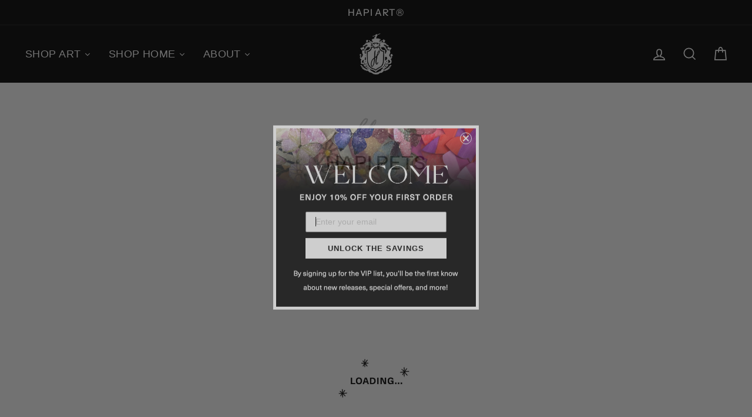

--- FILE ---
content_type: text/html; charset=utf-8
request_url: https://aura-apps.com/shoppable/engine/index.php?dispatch=fashion_pack_look_book.look_book_data&shop=hapi-art-by-kristi-kohut.myshopify.com&hash=ce772955385a5d66ede7499cf7701fd3
body_size: 1594
content:
{"html":"<!-- Do NOT edit this page. Lookbookify shows the content here. -->\n\n<div class=\"lookbook-action\" hidden=\"\">popup<\/div>\n<div class=\"lookbook-hover-action\" hidden=\"\">show<\/div>\n<div class=\"lookbook-columns-number\" hidden=\"\">2<\/div>\n<div class=\"lookbook-columns-mobile-number\" hidden=\"\">1<\/div>\n<div class=\"lookbook-margin-number\" hidden=\"\">15<\/div>\n<div class=\"lookbook-open-fullscreen\" hidden=\"\">0<\/div>\n<div class=\"lookbook-show-look-title\" hidden=\"\">0<\/div>\n<div class=\"lookbook-display-shapes\" hidden=\"\">0<\/div>\n<div class=\"lookbook-layout\" hidden=\"\">grid<\/div>\n<link rel=\"stylesheet\" href=\"https:\/\/aura-apps.com\/shoppable\/engine\/design\/themes\/responsive\/css\/addons\/shoppable_gallery\/shoppable.css\">\n\n<div class=\"lookbook-grid\">\n        <div class=\"lookbook-grid-item image-map-pro-container\" data-id=\"34252\" data-handle=\"entryway-dawn-kasten\"><\/div>    <div class=\"lookbook-grid-item image-map-pro-container\" data-id=\"34253\" data-handle=\"living-whataboutbentley\"><\/div>    <div class=\"lookbook-grid-item image-map-pro-container\" data-id=\"34241\" data-handle=\"living-dog-_lucy-the-newfie\"><\/div>    <div class=\"lookbook-grid-item image-map-pro-container\" data-id=\"34251\" data-handle=\"fabric-batch\"><\/div>    <div class=\"lookbook-grid-item image-map-pro-container\" data-id=\"34249\" data-handle=\"business-pawrudd-revelworkshop\"><\/div>    <div class=\"lookbook-grid-item image-map-pro-container\" data-id=\"34243\" data-handle=\"dog-ahoffkosik\"><\/div>    <div class=\"lookbook-grid-item image-map-pro-container\" data-id=\"28990\" data-handle=\"bar-holiday-finleyheimert\"><\/div>    <div class=\"lookbook-grid-item image-map-pro-container\" data-id=\"34244\" data-handle=\"dog-living-mogithedude\"><\/div>    <div class=\"lookbook-grid-item image-map-pro-container\" data-id=\"34247\" data-handle=\"kristi-living\"><\/div>    <div class=\"lookbook-grid-item image-map-pro-container\" data-id=\"17011\" data-handle=\"living-ariel-dana-2905\"><\/div>    <div class=\"lookbook-grid-item image-map-pro-container\" data-id=\"34245\" data-handle=\"dog-living-teddyroosevelt_maltipoo\"><\/div>    <div class=\"lookbook-grid-item image-map-pro-container\" data-id=\"34250\" data-handle=\"business-pawrudd-revelworkshop-13407\"><\/div>    <div class=\"lookbook-grid-item image-map-pro-container\" data-id=\"34513\" data-handle=\"living-above-sofa-bradmeetworld\"><\/div>    <div class=\"lookbook-grid-item image-map-pro-container\" data-id=\"34254\" data-handle=\"dog-ralphiebyhimself\"><\/div>    <div class=\"lookbook-grid-item image-map-pro-container\" data-id=\"34246\" data-handle=\"dining-pair\"><\/div>    <div class=\"lookbook-grid-item image-map-pro-container\" data-id=\"18328\" data-handle=\"kristis-home-living-room\"><\/div>    <div class=\"lookbook-grid-item image-map-pro-container\" data-id=\"10608\" data-handle=\"living-lisa-weser-pet\"><\/div>    <div class=\"lookbook-grid-item image-map-pro-container\" data-id=\"4877\" data-handle=\"collectors-vignette-megan-thomas\"><\/div>    <div class=\"lookbook-grid-item image-map-pro-container\" data-id=\"10428\" data-handle=\"living-fabric-chair-dog\"><\/div>    <div class=\"lookbook-grid-item image-map-pro-container\" data-id=\"19644\" data-handle=\"vignette-jennie-cornell\"><\/div>    <div class=\"lookbook-grid-item image-map-pro-container\" data-id=\"34242\" data-handle=\"dog-dining-room\"><\/div>    <div class=\"lookbook-grid-item image-map-pro-container\" data-id=\"34509\" data-handle=\"living-above-sofa-yycpuppers\"><\/div>    <div class=\"lookbook-grid-item image-map-pro-container\" data-id=\"17005\" data-handle=\"bedroom-ariel-dana\"><\/div>    <div class=\"lookbook-grid-item image-map-pro-container\" data-id=\"28991\" data-handle=\"living-holiday-finleyheimert\"><\/div>    <div class=\"lookbook-grid-item image-map-pro-container\" data-id=\"34248\" data-handle=\"dog-living\"><\/div>    <div class=\"lookbook-grid-item image-map-pro-container\" data-id=\"34517\" data-handle=\"living-nikkistinsonart\"><\/div>    <div class=\"lookbook-grid-item image-map-pro-container\" data-id=\"34514\" data-handle=\"living-above-sofa-stylemybump\"><\/div>    <div class=\"lookbook-grid-item image-map-pro-container\" data-id=\"34503\" data-handle=\"entryway-nikkistinsonart\"><\/div>    <div class=\"lookbook-grid-item image-map-pro-container\" data-id=\"34516\" data-handle=\"dog-katmceachern\"><\/div>\n<\/div>\n\n","all_images":["https:\/\/cdn.shopify.com\/s\/files\/1\/0412\/0690\/7043\/files\/hapi-art-dawn-kasten-home-tour.15_d48038ce-218c-43db-ae94-626513e311ed.jpg?v=1679073767","https:\/\/cdn.shopify.com\/s\/files\/1\/0412\/0690\/7043\/files\/hapi-art-pillow-heavenly-palette_whataboutbentley_1aac0b3d-5bba-4d8a-bdcf-11a2b09ce0c4.jpg?v=1679073776","https:\/\/cdn.shopify.com\/s\/files\/1\/0412\/0690\/7043\/files\/hapi-art-fine-art-print-true-colors--_lucy.the.newfie_42ddde42-4438-4651-8c00-df9ca804ca15.jpg?v=1679073709","https:\/\/cdn.shopify.com\/s\/files\/1\/0412\/0690\/7043\/files\/hapi-art-fabric-rainbow-agate-batch.02_5b68c64a-8b02-45ee-83d3-e26cc24ca0c0.jpg?v=1679073759","https:\/\/cdn.shopify.com\/s\/files\/1\/0412\/0690\/7043\/files\/hapi-art-beauty-inside-pawrudd_3d7cf8c0-7441-4479-8072-01d18d00e008.jpg?v=1679073230","https:\/\/cdn.shopify.com\/s\/files\/1\/0412\/0690\/7043\/files\/hapi-art-fine-art-print-cotton-candy-agate-ahoffkosik_9303c0a8-14f9-44c6-b38e-dcfa28d7e508.jpg?v=1679073725","https:\/\/cdn.shopify.com\/s\/files\/1\/0412\/0690\/7043\/files\/75362623_1420263434791234_460534449610619196_n.jpg?v=1679073155","https:\/\/cdn.shopify.com\/s\/files\/1\/0412\/0690\/7043\/files\/96854241_882669412251808_6800201789511960023_n.jpg?v=1679073734","https:\/\/cdn.shopify.com\/s\/files\/1\/0412\/0690\/7043\/files\/1_ea3e7adc-6684-41d7-95ab-ab7bb89d46ac.jpg?v=1679073675","https:\/\/cdn.shopify.com\/s\/files\/1\/0412\/0690\/7043\/files\/hapi-art-ariel-dana.18_550f4cf7-9317-4e72-a941-57752d6e1660.jpg?v=1679072203","https:\/\/cdn.shopify.com\/s\/files\/1\/0412\/0690\/7043\/files\/hapi-art-pillow-funky-agate-teddyroosevelt_maltipoo_8b262146-1952-47a1-aec4-fb1320d821c6.jpg?v=1679073742","https:\/\/cdn.shopify.com\/s\/files\/1\/0412\/0690\/7043\/files\/hapi-art-beauty-inside.01.jpg?v=1679073751","https:\/\/cdn.shopify.com\/s\/files\/1\/0412\/0690\/7043\/files\/hapi-art-do-it-anyway-_bradmeetworld.jpg?v=1679073809","https:\/\/cdn.shopify.com\/s\/files\/1\/0412\/0690\/7043\/files\/hapi-art-candy-coated-ralphiebyhimself.jpg?v=1679073784","https:\/\/cdn.shopify.com\/s\/files\/1\/0412\/0690\/7043\/files\/123226349_212258836997153_6034540161786156227_n.jpg?v=1679073667","https:\/\/cdn.shopify.com\/s\/files\/1\/0412\/0690\/7043\/files\/kristi-home.07_6fc88003-3777-4d02-9e97-5f2204ce6a78.jpg?v=1679072312","https:\/\/cdn.shopify.com\/s\/files\/1\/0412\/0690\/7043\/files\/hapi-art-pillow-whimsy-floral-lisa-weser.02.jpg?v=1679071985","https:\/\/cdn.shopify.com\/s\/files\/1\/0412\/0690\/7043\/files\/475-hapi-art-collector-vignette-megan-thomas.jpg?v=1679069666","https:\/\/cdn.shopify.com\/s\/files\/1\/0412\/0690\/7043\/files\/347-hapi-art-fabric-sailor-stripes.06.jpg?v=1679071893","https:\/\/cdn.shopify.com\/s\/files\/1\/0412\/0690\/7043\/files\/hapi-art-ottoman-pouf-chromatic-harmony-23-jennie-cornell.01_1800x1800_5b9e9b44-5102-4af9-8e12-a080115b0ed7.jpg?v=1679072548","https:\/\/cdn.shopify.com\/s\/files\/1\/0412\/0690\/7043\/files\/find-your-truth-2-babyruthgoldendoodle.jpg?v=1679073717","https:\/\/cdn.shopify.com\/s\/files\/1\/0412\/0690\/7043\/files\/hapi-art-do-it-anyway-_yycpuppers.jpg?v=1679073801","https:\/\/cdn.shopify.com\/s\/files\/1\/0412\/0690\/7043\/files\/hapi-art-ariel-dana.06_28b3b045-1661-4e90-bef0-a36da06d9a4a.jpg?v=1679072162","https:\/\/cdn.shopify.com\/s\/files\/1\/0412\/0690\/7043\/files\/15043456_353261475048594_2551688380345745408_n_6c1c9860-c33d-49df-bbae-7b64b5a0c98c.jpg?v=1679073163","https:\/\/cdn.shopify.com\/s\/files\/1\/0412\/0690\/7043\/files\/1233468812704451919872_n_e41c37e6-5493-4a97-8dc9-342f55e15343.jpg?v=1679073700","https:\/\/cdn.shopify.com\/s\/files\/1\/0412\/0690\/7043\/files\/hapi-art-fabric-rainbow-agate-nikkistinsonart_2309f31d-8d70-4007-9ef4-fd5f7de01dc6.jpg?v=1679073835","https:\/\/cdn.shopify.com\/s\/files\/1\/0412\/0690\/7043\/files\/hapi-art-do-it-anyway-_stylemybump_3c079331-9b6e-4e28-8ed8-90277cd87d86.jpg?v=1679073818","https:\/\/cdn.shopify.com\/s\/files\/1\/0412\/0690\/7043\/files\/hapi-art-fine-art-print-butterfly-bloom-nikkistinsonart_2b758c07-3d31-4df9-9ac9-6d4d2055a59c.jpg?v=1679073793","https:\/\/cdn.shopify.com\/s\/files\/1\/0412\/0690\/7043\/files\/hapi-art-pillow-sugared-stripe-katmceachern.01.jpg?v=1679073826"],"shop_money_format":"${{amount}}"}

--- FILE ---
content_type: text/css
request_url: https://hapiart.com/cdn/shop/t/44/assets/filter-menu.css?v=145651902698282232911715650071
body_size: 5061
content:
.pt-filter-menu-container{transition:opacity .2s ease-in}.pt-filter-menu-container:not(.pt-drawer-container){position:relative;z-index:1}@font-face{font-family:pt-font;src:url(//hapiart.com/cdn/shop/t/44/assets/pt-font.eot?v=35406046816350484391715650017);src:url(//hapiart.com/cdn/shop/t/44/assets/pt-font.eot?v=35406046816350484391715650017#iefix) format("embedded-opentype"),url(//hapiart.com/cdn/shop/t/44/assets/pt-font.ttf?v=64367270460432704271715650017) format("truetype"),url(//hapiart.com/cdn/shop/t/44/assets/pt-font.woff?v=132796830189226443511715650017) format("woff"),url(//hapiart.com/cdn/shop/t/44/assets/pt-font.svg?v=26104912306370647421715650017#icomoon) format("svg");font-weight:400;font-style:normal}.filter-group h4{font-size:13px;font-weight:600}.filter-group.pt-accordion-group h4:after{line-height:17px}.pt-filter-drawer .pt-filter-drawer-header{font-size:13px;font-weight:600}.filter-group li a,.filter-group li a:visited,.filter-group .collection-count{font-size:12px;font-weight:300}.filter-group li div{line-height:18px}.filter-menu-none-selected li a,.has_collection_counts a{margin-right:30px}.filter-menu .pt-display-dropdown .menu-trigger{font-size:12px;font-weight:300;padding:0 24px 0 15px;line-height:22px;height:24px}.filter-menu{margin-bottom:20px;display:block;position:relative;z-index:1}.filter-group{position:relative;text-align:left}.filter-group .scroll-content{width:100%;overflow-x:visible}.filter-group .selected a{font-weight:700}.filter-group .filter-clear{position:absolute;top:10px;right:10px;border-radius:10px;padding:0 5px;text-decoration:none;font-size:12px;line-height:18px;overflow:hidden}.filter-group .collection-container{position:relative}.filter-group .collection-count{position:absolute;right:0}.filter-group h4{text-align:left;margin-bottom:10px;padding-bottom:5px;padding-right:45px;margin-top:0;padding-top:0;border-top:none}.filter-group+.filter-group h4{margin-top:10px;padding-top:10px}.pt-display-mode-horizontal .filter-group+.filter-group h4{padding-top:0}.filter-group+.filter-group .filter-clear{top:10px}.filter-group .filter-clear,.pt-display-mode-horizontal .filter-group .filter-clear{top:0}.filter-group ul{display:block;margin:0;padding:0;font-size:0}.filter-group ul li{display:block;font-size:12px;word-break:normal}.filter-group li a{display:inline-block;margin-left:6px;text-decoration:none;font-size:13px}.filter-group li.inactive{opacity:.6}.filter-group li.view-more-link{list-style:none}.filter-group li.view-more-link a{text-indent:0;padding:0}.sort-selector{margin:0 10px}i.check-icon,.pt-display-dropdown .filter-clear,.pt-display-dropdown .menu-trigger:after,.filter-group h4:after{font-family:pt-font!important;speak:none;font-style:normal;font-weight:400;font-variant:normal;text-transform:none;line-height:1;text-indent:0;-webkit-font-smoothing:antialiased;-moz-osx-font-smoothing:grayscale}i.check-icon:before,.pt-display-dropdown .filter-clear:before{background-repeat:no-repeat;display:inline-block;margin-top:0}.hide-checkboxes .filter-group li a{margin-left:5px}.fm-search-box{display:none}.pt-display-search .fm-search-box{display:inherit;margin-bottom:10px;width:100%;padding:5px}.filter-menu .filter-group label{display:none}.filter-group-not-shown{display:none!important}.hide-clear-buttons .filter-group .filter-clear:not(.filter-clear-all){display:none!important}.hide-coll-counts .filter-group .collection-count{display:none!important}.hide-coll-counts .filter-group li a{margin-right:0}.hide-single-group .filter-group.has_single_item{display:none!important}.hide-single-group.always-show-selected .filter-group.has_group_selected.has_single_item{display:inherit!important}.pt-filter-mode-single .has_selected .active{display:none}.pt-filter-mode-single .has_selected .selected,.pt-filter-mode-and .has_selected .active,.pt-filter-mode-switcher .has_selected .active{display:inherit}.pt-display-smallbox.pt-filter-mode-single .has_selected .selected,.pt-display-smallbox.pt-filter-mode-and .has_selected .active,.pt-display-smallbox.pt-filter-mode-switcher .has_selected .active{display:inline-block}.scroll-filter-groups .filter-group .scroll-content,.pt-display-scroll .scroll-content{max-height:400px;overflow-y:auto;overflow-x:hidden}.show-inactive-filters .filter-group .has_selected .inactive{display:inherit;opacity:.6;cursor:not-allowed}.show-inactive-filters .filter-group .has_selected .inactive a{cursor:not-allowed}.show-inactive-filters .filter-group .has_selected .selected{opacity:1}.show-inactive-filters .filter-group .has_selected .selected a{cursor:pointer}.hide-checkboxes .filter-group:not(.pt-display-swatch) i.check-icon{display:none!important}.hide-checkboxes .filter-group:not(.pt-display-swatch):not(.pt-display-smallbox) li a{margin-left:5px;padding-left:0;text-indent:0}.pt-display-nocheckbox i.check-icon{display:none!important}.pt-display-nocheckbox li a{margin-left:6px}.pt-display-mode-horizontal .filter-menu{display:flex;width:100%;text-align:center;flex-wrap:wrap}.pt-display-mode-horizontal .filter-menu .refine-header,.pt-display-mode-horizontal .filter-menu .filter-group.pt-display-nested{display:none!important}.pt-display-mode-horizontal .filter-menu .filter-group,.pt-display-mode-horizontal .filter-menu .filter-group.pt-display-dropdown{margin-right:15px;min-width:180px;max-width:180px;vertical-align:text-top;position:relative;flex-direction:column}.pt-display-mode-horizontal .filter-menu .filter-group.filter-group-pt-apply-group{margin-right:0}.pt-display-mode-horizontal .filter-menu .filter-group h4{margin-top:0}.pt-display-mode-horizontal .filter-menu .pt-mobile-header{margin-bottom:20px}.pt-display-smallbox ul{margin-left:0;padding-left:0}.pt-display-smallbox ul li{display:inline-block;margin-left:0!important;margin-bottom:10px;margin-right:5px}.smallbox-shadows .pt-display-smallbox ul li{box-shadow:0 1px #6e6e6e80}.pt-display-smallbox ul li i.check-icon{display:none}.pt-display-smallbox ul li .collection-name{min-width:30px;text-align:center;padding:0}.pt-display-smallbox ul li .collection-name a{text-align:center;display:block;min-width:46px;padding:4px 10px;margin:0;text-indent:0}.pt-display-smallbox .collection-count{display:none}.pt-display-smallbox-full-width ul li{width:100%}@media only screen and (min-width: 1061px){.pt-display-twocolumn .collection-container{width:calc(50% - 5px);float:left}.pt-display-twocolumn .collection-count{display:none}.pt-display-twocolumn ul{overflow-x:visible}.pt-display-twocolumn li a{margin-right:0;margin-bottom:5px}}.pt-display-swatch ul{padding-left:0;margin:0;display:inline-block}.pt-display-swatch ul li{margin-left:0!important;padding-right:4px}.pt-display-swatch ul li .collection-name{margin-bottom:8px;margin-right:3px}.pt-display-swatch .collection-count{display:none}.pt-display-swatch i.check-icon.pt-image-swatch{display:inherit}.swatch-type-swatch .pt-display-swatch ul li{display:inline-block}.swatch-type-swatch .pt-display-swatch li:not(.view-more-link) a,.swatch-type-swatch .pt-display-swatch li:not(.view-more-link) a:hover{color:transparent!important;line-height:0;margin-left:3px;font-size:0}.filter-menu .pt-mobile-header{display:none}.show-mobile-menu-btn .filter-menu a.pt-mobile-header{position:relative;top:0;text-align:center}.show-mobile-menu-btn .filter-menu a.pt-mobile-header span{letter-spacing:1.5px;padding-bottom:8px;padding-left:10px}@-webkit-keyframes fadeIn{0%{opacity:0}to{opacity:1}}@keyframes fadeIn{0%{opacity:0}to{opacity:1}}#pt-nav-toggle>*{pointer-events:none}.show-mobile-menu-btn .filter-menu a.pt-nav-toggle{width:fit-content;margin:auto;text-decoration:none;white-space:nowrap}.show-mobile-menu-btn .filter-menu a.pt-nav-toggle>*{pointer-events:none}.show-mobile-menu-btn .filter-menu a.pt-nav-toggle .pt-mobile-burger{height:35px;width:35px;display:inline-block;position:relative}.show-mobile-menu-btn .filter-menu a.pt-nav-toggle span,.show-mobile-menu-btn .filter-menu a.pt-nav-toggle span:before,.show-mobile-menu-btn .filter-menu a.pt-nav-toggle span:after{cursor:pointer;border-radius:3px;height:4px;width:35px;position:absolute;display:block;content:"";padding:0;top:21px}.show-mobile-menu-btn .filter-menu a.pt-nav-toggle span{transition-duration:75ms;transition-timing-function:cubic-bezier(.55,.055,.675,.19)}.show-mobile-menu-btn .filter-menu a.pt-nav-toggle span:before{top:-10px;transition:top 75ms .12s ease,opacity 75ms ease}.show-mobile-menu-btn .filter-menu a.pt-nav-toggle span:after{top:unset;bottom:-10px;transition:bottom 75ms .12s ease,transform 75ms cubic-bezier(.55,.055,.675,.19)}.show-mobile-menu-btn .filter-menu a.pt-nav-toggle.active span{transform:rotate(45deg);transition-delay:.12s;transition-timing-function:cubic-bezier(.215,.61,.355,1)}.show-mobile-menu-btn .filter-menu a.pt-nav-toggle.active span:before,.show-mobile-menu-btn .filter-menu a.pt-nav-toggle.active span:after{top:0!important;bottom:0!important}.show-mobile-menu-btn .filter-menu a.pt-nav-toggle.active span:before{top:0!important;opacity:0!important;transition:top 75ms ease,opacity 75ms .12s ease}.show-mobile-menu-btn .filter-menu a.pt-nav-toggle.active span:after{bottom:0!important;transform:rotate(-90deg);transition:bottom 75ms ease,transform 75ms .12s cubic-bezier(.215,.61,.355,1)}.show-mobile-menu-btn .filter-menu a.pt-nav-toggle p{display:inline-block;margin:0 0 0 10px;color:#222;text-decoration:none;font-size:30px!important;line-height:40px;position:relative}.show-mobile-menu-btn.mobile-btn-small .filter-menu a.pt-nav-toggle .pt-mobile-burger{height:27px;width:27px}.show-mobile-menu-btn.mobile-btn-small .filter-menu a.pt-nav-toggle span,.show-mobile-menu-btn.mobile-btn-small .filter-menu a.pt-nav-toggle span:before,.show-mobile-menu-btn.mobile-btn-small .filter-menu a.pt-nav-toggle span:after{height:4px;width:27px;top:16px}.show-mobile-menu-btn.mobile-btn-small .filter-menu a.pt-nav-toggle span:before{top:-8px}.show-mobile-menu-btn.mobile-btn-small .filter-menu a.pt-nav-toggle span:after{top:unset;bottom:-8px}.show-mobile-menu-btn.mobile-btn-small .filter-menu a.pt-nav-toggle p{font-size:24px!important;margin:0 0 0 5px;line-height:38px}.show-mobile-menu-btn.mobile-btn-xsmall .filter-menu a.pt-nav-toggle .pt-mobile-burger{height:20px;width:20px}.show-mobile-menu-btn.mobile-btn-xsmall .filter-menu a.pt-nav-toggle span,.show-mobile-menu-btn.mobile-btn-xsmall .filter-menu a.pt-nav-toggle span:before,.show-mobile-menu-btn.mobile-btn-xsmall .filter-menu a.pt-nav-toggle span:after{height:3px;width:20px;top:12px}.show-mobile-menu-btn.mobile-btn-xsmall .filter-menu a.pt-nav-toggle span:before{top:-6px}.show-mobile-menu-btn.mobile-btn-xsmall .filter-menu a.pt-nav-toggle span:after{top:unset;bottom:-6px}.show-mobile-menu-btn.mobile-btn-xsmall .filter-menu a.pt-nav-toggle p{font-size:18px!important;margin:0 0 0 5px;line-height:38px}.filter-menu .pt-display-dropdown{position:relative;margin:0}.filter-menu .pt-display-dropdown h4{min-width:150px;width:100%}.filter-menu .pt-display-dropdown .menu-trigger{border:solid 1px #CCC;background-color:#fff;cursor:pointer;padding:0 26px 0 15px;z-index:5;line-height:24px;height:26px;position:relative;overflow:hidden}.filter-menu .pt-display-dropdown .menu-trigger:after{content:"\e836";position:absolute;right:7px;top:7px;font-family:pt-font!important}.filter-menu .pt-display-dropdown .collection-count{display:none}.filter-menu .pt-display-dropdown .filter-clear{background-color:transparent;display:inline-block;vertical-align:text-top;text-indent:-9999px;text-decoration:none;margin-top:0;margin-left:5px;padding:0;border-radius:0;width:20px;height:20px}.filter-menu .pt-display-dropdown .filter-clear:before{text-indent:9999px;content:"\e847"}.filter-menu .pt-display-dropdown .scroll-content{display:none;left:0;position:absolute;background:#f9f9f9;min-width:198px;width:198px;width:calc(100% - 20px);margin:0;padding:5px 10px;border:solid 1px #ccc;list-style:none;top:75px;z-index:7;text-align:left}.filter-menu .pt-display-dropdown li{margin:0;padding:4px 0;list-style:none}.filter-menu .pt-display-dropdown li a{margin-right:0;width:100%}.filter-menu .pt-display-dropdown li:hover{background:#d6d6d6}.filter-menu .pt-display-dropdown li:hover a{color:#000}.filter-menu .pt-display-dropdown.pt-display-smallbox li{margin:3px 5px}@media only screen and (max-width: 400px){.filter-menu .pt-display-dropdown{width:100%;max-width:100%}}.hide-dropdown-headers .filter-group.pt-display-dropdown:not(.dropdown-alt) h4{display:none}.hide-dropdown-headers .filter-group.pt-display-dropdown:not(.dropdown-alt){margin-top:25px}.hide-dropdown-headers .filter-group .filter-clear,.hide-dropdown-headers .filter-group+.filter-group .filter-clear{top:-18px;right:4px}.filter-menu .filter-group.pt-display-dropdown.dropdown-alt h4{position:absolute;top:7px;left:14px;z-index:6;pointer-events:none;line-height:1;opacity:.6;border:none;font-size:14px!important;font-weight:300;margin:0;padding:0}.pt-display-mode-horizontal .filter-menu .filter-group.pt-display-dropdown.dropdown-alt h4{top:16px}.filter-menu .filter-group.pt-display-dropdown.dropdown-alt .filter-clear{display:none}.filter-menu .filter-group.pt-display-dropdown.dropdown-alt .scroll-content{width:100%}.filter-menu .filter-group.pt-display-dropdown.dropdown-alt .menu-trigger{padding-right:20px;overflow:hidden;text-overflow:ellipsis;white-space:nowrap;line-height:28px;padding-top:18px;padding-left:13px;border:1px solid #c7c7c7;background-color:#fff;border-radius:0;height:48px;font-weight:500;margin-top:10px;margin-bottom:10px;width:100%}.filter-menu .filter-group.pt-display-dropdown.dropdown-alt .menu-trigger:last-of-type{margin-bottom:0}.filter-menu .filter-group.pt-display-dropdown.dropdown-alt .menu-trigger:after{right:11px;top:20px;font-size:11px}.filter-group.pt-accordion-group:not(.pt-display-nested) .scroll-content,.pt-expand .filter-group.pt-accordion-group:not(.pt-display-nested) .scroll-content,.filter-menu .filter-group.pt-accordion-group:not(.pt-display-nested) .filter-clear{display:none}.filter-menu .filter-group.pt-accordion-group.has_group_selected .scroll-content,.filter-menu.pt-expand .filter-group.pt-accordion-group.pt-group-expanded .scroll-content,.filter-menu .refine-header .filter-clear,.filter-menu .filter-group.pt-accordion-group.pt-group-expanded .scroll-content,.filter-menu .filter-group.pt-accordion-group.has_group_selected .filter-clear{display:inherit}.filter-menu .pt-accordion-group.has_group_selected .filter-clear{display:inline}.filter-group.pt-accordion-group h4{cursor:pointer}.refine-header h4,.pt-display-dropdown h4{cursor:inherit}.filter-group.pt-accordion-group h4:after{content:"\e836";font-weight:100;margin-right:13px;font-size:11px;right:0;top:8px;position:absolute}.filter-group.pt-accordion-group+.filter-group.pt-accordion-group h4:after{top:10px}.pt-display-mode-horizontal .filter-group.pt-accordion-group+.filter-group.pt-accordion-group h4:after{top:0}.pt-display-dropdown h4:after{display:none}.filter-group.pt-accordion-group.pt-group-expanded h4:after{content:"\e839"}.accordion-style-plus-minus .filter-group.pt-accordion-group h4:after{content:"+";font-size:21px}.pt-display-mode-horizontal.accordion-style-plus-minus .filter-group.pt-accordion-group h4:after{top:-2px}.accordion-style-plus-minus .filter-group.pt-accordion-group.pt-group-expanded h4:after{content:"\2212"}.pt-accordion-group.has_group_selected h4:after,.refine-header h4:after{content:none}.pt-display-nested h4{display:none!important}.pt-display-mode-horizontal .pt-display-nested.pt-display-dropdown h4{display:inherit!important;visibility:hidden}.pt-display-nested ul{margin-left:20px}.pt-display-nested a.filter-clear{display:none!important}.filter-group-pt-apply-group{display:none}.pt-apply-button .filter-group-pt-apply-group{display:inherit}.filter-menu .filter-group-pt-apply-group .pt-apply{cursor:pointer;color:#fff;font-size:18px;text-decoration:none;margin-top:20px;margin-left:0;width:100%;font-weight:700;padding:7px 15px}.filter-menu .filter-group-pt-apply-group .pt-apply:hover{text-decoration:none}.filter-menu.pt-ajax-loading,.pt-group-disabled{pointer-events:none}.pt-drawer-container .pt-filter-drawer .filter-group-pt-apply-group{position:fixed;bottom:0;left:0;right:0}.pt-drawer-container .pt-filter-drawer .filter-group-pt-apply-group .pt-apply{margin:0}.pt-drawer-container .pt-apply-button .pt-filter-drawer .filter-menu{padding-bottom:60px}.pt-filter-drawer-btn,.pt-filter-drawer-header{display:none}.pt-drawer-active-mobile .pt-filter-drawer-btn{display:block}.pt-drawer-container .pt-filter-drawer-active-mobile{padding-bottom:0!important}.pt-drawer-container .pt-filter-drawer .pt-filter-drawer-header{display:block;margin:0;padding:10px;letter-spacing:1px;text-align:center}.pt-filter-drawer-btn{margin:10px 10px 10px 0;transition:all 70ms ease-in}body.pt-no-scroll{overflow:hidden!important}.pt-drawer-container .pt-filter-drawer .filter-menu{overflow:auto;max-height:calc(100% - 100px);min-height:calc(100% - 100px)}.pt-drawer-container .pt-filter-drawer{width:300px;z-index:1000;display:block;position:fixed;top:0;bottom:0;left:0;transform:translate(-310px);transition:transform .4s cubic-bezier(.19,1,.22,1);overflow-y:hidden;overflow-x:hidden;height:100vh}.pt-drawer-container .pt-filter-drawer-open{transition:transform .4s cubic-bezier(.19,1,.22,1);transform:translate(0)}.pt-overlay{display:none;z-index:999;opacity:0;position:fixed;top:0;left:0;right:0;bottom:0;background-color:#000000bf;transition:opacity .4s linear}.pt-no-scroll .pt-overlay{display:block;opacity:1;transition:opacity .4s linear}.pt-drawer-container .pt-filter-drawer .pt-filter-drawer-close-btn{display:block;font-family:pt-font!important;cursor:pointer;z-index:11;position:absolute;right:0;top:0;padding:7px 10px}.pt-drawer-container .pt-filter-drawer .pt-filter-drawer-close-btn:after{content:"\e845"}.pt-ajax-loading{opacity:.7;transition:opacity .5s linear}[dir=rtl] .filter-menu a.pt-nav-toggle p{margin:0 50px 0 0}[dir=rtl] .filter-group{text-align:right}[dir=rtl] .filter-group li a{margin-right:35px}[dir=rtl] .filter-group h4{text-align:right;padding-right:0}[dir=rtl] .filter-group .filter-clear{left:10px;right:unset}[dir=rtl] .filter-group .collection-count{left:0;right:unset}[dir=rtl] .filter-menu .pt-display-smallbox ul .collection-container{margin-right:0}[dir=rtl] .filter-group h4:after{right:unset;left:10px}.side-filter-container{display:flex;justify-content:center;flex-direction:row}.side-filter-menu{width:20%;width:calc(0% + 220px);padding-right:20px}.main-filter-content{width:80%;width:calc(100% - 230px)}@media only screen and (max-width: 1060px){.side-filter-menu{width:25%;width:calc(0% + 190px)}.main-filter-content{width:75%;width:calc(100% - 200px)}}@media only screen and (max-width: 767px){.side-filter-container{flex-direction:column}.side-filter-menu{padding-right:unset;width:100%}.main-filter-content{width:100%}.show-mobile-menu-btn .filter-menu{display:block}.show-mobile-menu-btn .filter-menu .filter-group{display:block;max-width:100%}.show-mobile-menu-btn .filter-menu .pt-display-dropdown h4{padding-top:15px}.show-mobile-menu-btn .filter-menu a.pt-mobile-header{display:block;position:relative;float:none!important}.show-mobile-menu-btn .filter-menu .filter-group,.show-mobile-menu-btn .filter-menu .filter-group-sort-orders{display:none}.show-mobile-menu-btn .pt-expand.filter-menu .filter-group:not(.filter-group-pt-apply-group):not(.filter-group-nested-group),.show-mobile-menu-btn .pt-expand.filter-menu .filter-group-sort-orders,.show-mobile-menu-btn.pt-apply-button .pt-expand .filter-group-pt-apply-group{display:inherit;-webkit-animation:fadeIn .3s;animation:fadeIn .3s}.show-mobile-menu-btn:not(.mobile-hide-selected) .filter-menu .filter-group.has_group_selected{display:inherit}.show-mobile-menu-btn:not(.mobile-hide-selected) .filter-menu .has_group_selected h4,.show-mobile-menu-btn:not(.mobile-hide-selected) .filter-menu .has_group_selected .menu-trigger,.show-mobile-menu-btn:not(.mobile-hide-selected) .filter-menu .has_group_selected .scroll-content{display:inherit}.show-mobile-menu-btn:not(.mobile-hide-selected) .filter-menu .has_group_selected .menu-trigger{display:block}.show-mobile-menu-btn .pt-expand .filter-group .menu-trigger{display:block}.show-mobile-menu-btn .pt-expand .has_group_selected h4,.show-mobile-menu-btn .pt-expand .has_group_selected .menu-trigger,.show-mobile-menu-btn .pt-expand .has_group_selected .scroll-content{animation:none}.show-mobile-menu-btn .filter-menu .refine-header{display:none}.show-mobile-menu-btn .filter-menu .has_group_selected .filter-clear{display:inline}.show-mobile-menu-btn .filter-menu{margin-bottom:20px}.show-mobile-menu-btn.mobile-hide-selected .filter-menu .has_group_selected .filter-clear{display:none}.show-mobile-menu-btn.mobile-hide-selected .pt-expand .has_group_selected .filter-clear{display:inline}}.show-mobile-menu-btn .filter-menu a.pt-nav-toggle span,.show-mobile-menu-btn .filter-menu a.pt-nav-toggle span:before,.show-mobile-menu-btn .filter-menu a.pt-nav-toggle span:after{background:#000}.show-mobile-menu-btn .filter-menu a.pt-nav-toggle p{color:#000}.filter-menu{background-color:#0000;border-radius:3px;padding:0;border:1px solid rgba(0,0,0,0)}.filter-group .filter-clear{background-color:#f4f4f4;color:#000}.filter-group .filter-clear:hover{background-color:#000;color:#fff}.filter-group h4{color:#000;border-bottom:1px solid #e4e4e4}.filter-group+.filter-group h4{border-top:1px solid rgba(0,0,0,0)}.filter-group li a{text-indent:-15px;padding-left:15px}.filter-group li a,.filter-group li a:visited,.filter-group .collection-count{color:#4e4e4e}.filter-group .collection-count{color:#a4a4a4}.filter-group li.selected a,.filter-group li:hover a{color:#000}i.check-icon,.pt-display-dropdown .filter-clear,.pt-display-dropdown .menu-trigger:after,.filter-group h4:after{color:#f1f1f1}.selected i.check-icon{color:#000}i.check-icon:before,.pt-display-dropdown .filter-clear:before{content:"\e804";vertical-align:middle;height:11px;line-height:11px;width:11px;font-size:9px}a:hover i.check-icon:before{content:"\e805"}.selected i.check-icon:before{content:"\e806"}.selected a:hover i.check-icon:before{content:"\e807"}.pt-display-swatch ul li .collection-name{min-height:11px;width:37px;min-height:37px}.pt-display-swatch i.check-icon:before{content:"\e812";height:37px;line-height:37px;width:37px;font-size:35px}.pt-display-swatch a:hover i.check-icon:before{content:"\e813"}.pt-display-swatch .selected i.check-icon:before{content:"\e814"}.pt-display-swatch .selected a:hover i.check-icon:before{content:"\e815"}.pt-display-swatch ul .filter-active-color-royal-blue .collection-name .check-icon,.pt-display-swatch ul .filter-active-colour-royal-blue .collection-name .check-icon,.pt-display-swatch ul .filter-active-royal-blue .collection-name .check-icon,.pt-display-swatch ul .filter-active-color_royal-blue .collection-name .check-icon,.pt-display-swatch ul .filter-active-colour_royal-blue .collection-name .check-icon{color:#4169e1}.pt-display-swatch ul .filter-active-color-ivory .collection-name .check-icon,.pt-display-swatch ul .filter-active-colour-ivory .collection-name .check-icon,.pt-display-swatch ul .filter-active-ivory .collection-name .check-icon,.pt-display-swatch ul .filter-active-color_ivory .collection-name .check-icon,.pt-display-swatch ul .filter-active-colour_ivory .collection-name .check-icon{color:ivory}.pt-display-swatch ul .filter-active-color-lavender .collection-name .check-icon,.pt-display-swatch ul .filter-active-colour-lavender .collection-name .check-icon,.pt-display-swatch ul .filter-active-lavender .collection-name .check-icon,.pt-display-swatch ul .filter-active-color_lavender .collection-name .check-icon,.pt-display-swatch ul .filter-active-colour_lavender .collection-name .check-icon{color:#e6e6fa}.pt-display-swatch ul .filter-active-color-lilac .collection-name .check-icon,.pt-display-swatch ul .filter-active-colour-lilac .collection-name .check-icon,.pt-display-swatch ul .filter-active-lilac .collection-name .check-icon,.pt-display-swatch ul .filter-active-color_lilac .collection-name .check-icon,.pt-display-swatch ul .filter-active-colour_lilac .collection-name .check-icon{color:#c8a2c8}.pt-display-swatch ul .filter-active-color-plum .collection-name .check-icon,.pt-display-swatch ul .filter-active-colour-plum .collection-name .check-icon,.pt-display-swatch ul .filter-active-plum .collection-name .check-icon,.pt-display-swatch ul .filter-active-color_plum .collection-name .check-icon,.pt-display-swatch ul .filter-active-colour_plum .collection-name .check-icon{color:plum}.pt-display-swatch ul .filter-active-color-fuchsia .collection-name .check-icon,.pt-display-swatch ul .filter-active-colour-fuchsia .collection-name .check-icon,.pt-display-swatch ul .filter-active-fuchsia .collection-name .check-icon,.pt-display-swatch ul .filter-active-color_fuchsia .collection-name .check-icon,.pt-display-swatch ul .filter-active-colour_fuchsia .collection-name .check-icon,.pt-display-swatch ul .filter-active-color-magenta .collection-name .check-icon,.pt-display-swatch ul .filter-active-colour-magenta .collection-name .check-icon,.pt-display-swatch ul .filter-active-magenta .collection-name .check-icon,.pt-display-swatch ul .filter-active-color_magenta .collection-name .check-icon,.pt-display-swatch ul .filter-active-colour_magenta .collection-name .check-icon{color:#f0f}.pt-display-swatch ul .filter-active-color-indigo .collection-name .check-icon,.pt-display-swatch ul .filter-active-colour-indigo .collection-name .check-icon,.pt-display-swatch ul .filter-active-indigo .collection-name .check-icon,.pt-display-swatch ul .filter-active-color_indigo .collection-name .check-icon,.pt-display-swatch ul .filter-active-colour_indigo .collection-name .check-icon{color:indigo}.pt-display-swatch ul .filter-active-color-peach .collection-name .check-icon,.pt-display-swatch ul .filter-active-colour-peach .collection-name .check-icon,.pt-display-swatch ul .filter-active-peach .collection-name .check-icon,.pt-display-swatch ul .filter-active-color_peach .collection-name .check-icon,.pt-display-swatch ul .filter-active-colour_peach .collection-name .check-icon{color:#ffdab9}.pt-display-swatch ul .filter-active-color-grape .collection-name .check-icon,.pt-display-swatch ul .filter-active-colour-grape .collection-name .check-icon,.pt-display-swatch ul .filter-active-grape .collection-name .check-icon,.pt-display-swatch ul .filter-active-color_grape .collection-name .check-icon,.pt-display-swatch ul .filter-active-colour_grape .collection-name .check-icon{color:#8b008b}.pt-display-swatch ul .filter-active-color-teal .collection-name .check-icon,.pt-display-swatch ul .filter-active-colour-teal .collection-name .check-icon,.pt-display-swatch ul .filter-active-teal .collection-name .check-icon,.pt-display-swatch ul .filter-active-color_teal .collection-name .check-icon,.pt-display-swatch ul .filter-active-colour_teal .collection-name .check-icon{color:teal}.pt-display-swatch ul .filter-active-color-cyan .collection-name .check-icon,.pt-display-swatch ul .filter-active-colour-cyan .collection-name .check-icon,.pt-display-swatch ul .filter-active-cyan .collection-name .check-icon,.pt-display-swatch ul .filter-active-color_cyan .collection-name .check-icon,.pt-display-swatch ul .filter-active-colour_cyan .collection-name .check-icon{color:#0ff}.pt-display-swatch ul .filter-active-color-champagne .collection-name .check-icon,.pt-display-swatch ul .filter-active-colour-champagne .collection-name .check-icon,.pt-display-swatch ul .filter-active-champagne .collection-name .check-icon,.pt-display-swatch ul .filter-active-color_champagne .collection-name .check-icon,.pt-display-swatch ul .filter-active-colour_champagne .collection-name .check-icon{color:#fad6a5}.pt-display-swatch ul .filter-active-color-beige .collection-name .check-icon,.pt-display-swatch ul .filter-active-colour-beige .collection-name .check-icon,.pt-display-swatch ul .filter-active-beige .collection-name .check-icon,.pt-display-swatch ul .filter-active-color_beige .collection-name .check-icon,.pt-display-swatch ul .filter-active-colour_beige .collection-name .check-icon{color:#e4caab}.pt-display-swatch ul .filter-active-color-black .collection-name .check-icon,.pt-display-swatch ul .filter-active-colour-black .collection-name .check-icon,.pt-display-swatch ul .filter-active-black .collection-name .check-icon,.pt-display-swatch ul .filter-active-color_black .collection-name .check-icon,.pt-display-swatch ul .filter-active-colour_black .collection-name .check-icon{color:#222}.pt-display-swatch ul .filter-active-color-blue .collection-name .check-icon,.pt-display-swatch ul .filter-active-colour-blue .collection-name .check-icon,.pt-display-swatch ul .filter-active-blue .collection-name .check-icon,.pt-display-swatch ul .filter-active-color_blue .collection-name .check-icon,.pt-display-swatch ul .filter-active-colour_blue .collection-name .check-icon{color:#56f}.pt-display-swatch ul .filter-active-color-brown .collection-name .check-icon,.pt-display-swatch ul .filter-active-colour-brown .collection-name .check-icon,.pt-display-swatch ul .filter-active-brown .collection-name .check-icon,.pt-display-swatch ul .filter-active-color_brown .collection-name .check-icon,.pt-display-swatch ul .filter-active-colour_brown .collection-name .check-icon{color:#7a4a38}.pt-display-swatch ul .filter-active-color-camel .collection-name .check-icon,.pt-display-swatch ul .filter-active-colour-camel .collection-name .check-icon,.pt-display-swatch ul .filter-active-camel .collection-name .check-icon,.pt-display-swatch ul .filter-active-color_camel .collection-name .check-icon,.pt-display-swatch ul .filter-active-colour_camel .collection-name .check-icon{color:#c9802b}.pt-display-swatch ul .filter-active-color-clear .collection-name .check-icon,.pt-display-swatch ul .filter-active-colour-clear .collection-name .check-icon,.pt-display-swatch ul .filter-active-clear .collection-name .check-icon,.pt-display-swatch ul .filter-active-color_clear .collection-name .check-icon,.pt-display-swatch ul .filter-active-colour_clear .collection-name .check-icon{color:#e6f5f5}.pt-display-swatch ul .filter-active-color-gold .collection-name .check-icon,.pt-display-swatch ul .filter-active-colour-gold .collection-name .check-icon,.pt-display-swatch ul .filter-active-gold .collection-name .check-icon,.pt-display-swatch ul .filter-active-color_gold .collection-name .check-icon,.pt-display-swatch ul .filter-active-colour_gold .collection-name .check-icon{color:gold}.pt-display-swatch ul .filter-active-color-green .collection-name .check-icon,.pt-display-swatch ul .filter-active-colour-green .collection-name .check-icon,.pt-display-swatch ul .filter-active-green .collection-name .check-icon,.pt-display-swatch ul .filter-active-color_green .collection-name .check-icon,.pt-display-swatch ul .filter-active-colour_green .collection-name .check-icon{color:#5d9}.pt-display-swatch ul .filter-active-color-gray .collection-name .check-icon,.pt-display-swatch ul .filter-active-colour-gray .collection-name .check-icon,.pt-display-swatch ul .filter-active-gray .collection-name .check-icon,.pt-display-swatch ul .filter-active-color_gray .collection-name .check-icon,.pt-display-swatch ul .filter-active-colour_gray .collection-name .check-icon,.pt-display-swatch ul .filter-active-color-grey .collection-name .check-icon,.pt-display-swatch ul .filter-active-colour-grey .collection-name .check-icon,.pt-display-swatch ul .filter-active-grey .collection-name .check-icon,.pt-display-swatch ul .filter-active-color_grey .collection-name .check-icon,.pt-display-swatch ul .filter-active-colour_grey .collection-name .check-icon{color:#999}.pt-display-swatch ul .filter-active-color-leopard .collection-name .check-icon,.pt-display-swatch ul .filter-active-colour-leopard .collection-name .check-icon,.pt-display-swatch ul .filter-active-leopard .collection-name .check-icon,.pt-display-swatch ul .filter-active-color_leopard .collection-name .check-icon,.pt-display-swatch ul .filter-active-colour_leopard .collection-name .check-icon{color:#eb9e48}.pt-display-swatch ul .filter-active-color-mint .collection-name .check-icon,.pt-display-swatch ul .filter-active-colour-mint .collection-name .check-icon,.pt-display-swatch ul .filter-active-mint .collection-name .check-icon,.pt-display-swatch ul .filter-active-color_mint .collection-name .check-icon,.pt-display-swatch ul .filter-active-colour_mint .collection-name .check-icon{color:#7bdea7}.pt-display-swatch ul .filter-active-color-multi .collection-name .check-icon,.pt-display-swatch ul .filter-active-colour-multi .collection-name .check-icon,.pt-display-swatch ul .filter-active-multi .collection-name .check-icon,.pt-display-swatch ul .filter-active-color_multi .collection-name .check-icon,.pt-display-swatch ul .filter-active-colour_multi .collection-name .check-icon,.pt-display-swatch ul .filter-active-color-multi-color .collection-name .check-icon,.pt-display-swatch ul .filter-active-colour-multi-color .collection-name .check-icon,.pt-display-swatch ul .filter-active-multi-color .collection-name .check-icon,.pt-display-swatch ul .filter-active-color_multi-color .collection-name .check-icon,.pt-display-swatch ul .filter-active-colour_multi-color .collection-name .check-icon{color:#eb9e48}.pt-display-swatch ul .filter-active-color-mustard .collection-name .check-icon,.pt-display-swatch ul .filter-active-colour-mustard .collection-name .check-icon,.pt-display-swatch ul .filter-active-mustard .collection-name .check-icon,.pt-display-swatch ul .filter-active-color_mustard .collection-name .check-icon,.pt-display-swatch ul .filter-active-colour_mustard .collection-name .check-icon{color:mustard}.pt-display-swatch ul .filter-active-color-navy-blue .collection-name .check-icon,.pt-display-swatch ul .filter-active-colour-navy-blue .collection-name .check-icon,.pt-display-swatch ul .filter-active-navy-blue .collection-name .check-icon,.pt-display-swatch ul .filter-active-color_navy-blue .collection-name .check-icon,.pt-display-swatch ul .filter-active-colour_navy-blue .collection-name .check-icon,.pt-display-swatch ul .filter-active-color-navy .collection-name .check-icon,.pt-display-swatch ul .filter-active-colour-navy .collection-name .check-icon,.pt-display-swatch ul .filter-active-navy .collection-name .check-icon,.pt-display-swatch ul .filter-active-color_navy .collection-name .check-icon,.pt-display-swatch ul .filter-active-colour_navy .collection-name .check-icon{color:#000073}.pt-display-swatch ul .filter-active-color-nude .collection-name .check-icon,.pt-display-swatch ul .filter-active-colour-nude .collection-name .check-icon,.pt-display-swatch ul .filter-active-nude .collection-name .check-icon,.pt-display-swatch ul .filter-active-color_nude .collection-name .check-icon,.pt-display-swatch ul .filter-active-colour_nude .collection-name .check-icon{color:#f3e0c9}.pt-display-swatch ul .filter-active-color-cream .collection-name .check-icon,.pt-display-swatch ul .filter-active-colour-cream .collection-name .check-icon,.pt-display-swatch ul .filter-active-cream .collection-name .check-icon,.pt-display-swatch ul .filter-active-color_cream .collection-name .check-icon,.pt-display-swatch ul .filter-active-colour_cream .collection-name .check-icon{color:#ffe9cf}.pt-display-swatch ul .filter-active-color-orange .collection-name .check-icon,.pt-display-swatch ul .filter-active-colour-orange .collection-name .check-icon,.pt-display-swatch ul .filter-active-orange .collection-name .check-icon,.pt-display-swatch ul .filter-active-color_orange .collection-name .check-icon,.pt-display-swatch ul .filter-active-colour_orange .collection-name .check-icon{color:orange}.pt-display-swatch ul .filter-active-color-pink .collection-name .check-icon,.pt-display-swatch ul .filter-active-colour-pink .collection-name .check-icon,.pt-display-swatch ul .filter-active-pink .collection-name .check-icon,.pt-display-swatch ul .filter-active-color_pink .collection-name .check-icon,.pt-display-swatch ul .filter-active-colour_pink .collection-name .check-icon{color:#f436a1}.pt-display-swatch ul .filter-active-color-purple .collection-name .check-icon,.pt-display-swatch ul .filter-active-colour-purple .collection-name .check-icon,.pt-display-swatch ul .filter-active-purple .collection-name .check-icon,.pt-display-swatch ul .filter-active-color_purple .collection-name .check-icon,.pt-display-swatch ul .filter-active-colour_purple .collection-name .check-icon{color:purple}.pt-display-swatch ul .filter-active-color-red .collection-name .check-icon,.pt-display-swatch ul .filter-active-colour-red .collection-name .check-icon,.pt-display-swatch ul .filter-active-red .collection-name .check-icon,.pt-display-swatch ul .filter-active-color_red .collection-name .check-icon,.pt-display-swatch ul .filter-active-colour_red .collection-name .check-icon{color:red}.pt-display-swatch ul .filter-active-color-rose .collection-name .check-icon,.pt-display-swatch ul .filter-active-colour-rose .collection-name .check-icon,.pt-display-swatch ul .filter-active-rose .collection-name .check-icon,.pt-display-swatch ul .filter-active-color_rose .collection-name .check-icon,.pt-display-swatch ul .filter-active-colour_rose .collection-name .check-icon{color:#edd0d6}.pt-display-swatch ul .filter-active-color-rust .collection-name .check-icon,.pt-display-swatch ul .filter-active-colour-rust .collection-name .check-icon,.pt-display-swatch ul .filter-active-rust .collection-name .check-icon,.pt-display-swatch ul .filter-active-color_rust .collection-name .check-icon,.pt-display-swatch ul .filter-active-colour_rust .collection-name .check-icon{color:#c34c1e}.pt-display-swatch ul .filter-active-color-salmon .collection-name .check-icon,.pt-display-swatch ul .filter-active-colour-salmon .collection-name .check-icon,.pt-display-swatch ul .filter-active-salmon .collection-name .check-icon,.pt-display-swatch ul .filter-active-color_salmon .collection-name .check-icon,.pt-display-swatch ul .filter-active-colour_salmon .collection-name .check-icon{color:salmon}.pt-display-swatch ul .filter-active-color-silver .collection-name .check-icon,.pt-display-swatch ul .filter-active-colour-silver .collection-name .check-icon,.pt-display-swatch ul .filter-active-silver .collection-name .check-icon,.pt-display-swatch ul .filter-active-color_silver .collection-name .check-icon,.pt-display-swatch ul .filter-active-colour_silver .collection-name .check-icon{color:silver}.pt-display-swatch ul .filter-active-color-tan .collection-name .check-icon,.pt-display-swatch ul .filter-active-colour-tan .collection-name .check-icon,.pt-display-swatch ul .filter-active-tan .collection-name .check-icon,.pt-display-swatch ul .filter-active-color_tan .collection-name .check-icon,.pt-display-swatch ul .filter-active-colour_tan .collection-name .check-icon{color:tan}.pt-display-swatch ul .filter-active-color-taupe .collection-name .check-icon,.pt-display-swatch ul .filter-active-colour-taupe .collection-name .check-icon,.pt-display-swatch ul .filter-active-taupe .collection-name .check-icon,.pt-display-swatch ul .filter-active-color_taupe .collection-name .check-icon,.pt-display-swatch ul .filter-active-colour_taupe .collection-name .check-icon{color:#b1a79b}.pt-display-swatch ul .filter-active-color-white .collection-name .check-icon,.pt-display-swatch ul .filter-active-colour-white .collection-name .check-icon,.pt-display-swatch ul .filter-active-white .collection-name .check-icon,.pt-display-swatch ul .filter-active-color_white .collection-name .check-icon,.pt-display-swatch ul .filter-active-colour_white .collection-name .check-icon{color:#fff}.pt-display-swatch ul .filter-active-color-wine .collection-name .check-icon,.pt-display-swatch ul .filter-active-colour-wine .collection-name .check-icon,.pt-display-swatch ul .filter-active-wine .collection-name .check-icon,.pt-display-swatch ul .filter-active-color_wine .collection-name .check-icon,.pt-display-swatch ul .filter-active-colour_wine .collection-name .check-icon{color:#a61a3b}.pt-display-swatch ul .filter-active-color-yellow .collection-name .check-icon,.pt-display-swatch ul .filter-active-colour-yellow .collection-name .check-icon,.pt-display-swatch ul .filter-active-yellow .collection-name .check-icon,.pt-display-swatch ul .filter-active-color_yellow .collection-name .check-icon,.pt-display-swatch ul .filter-active-colour_yellow .collection-name .check-icon{color:#ff0}.pt-display-swatch ul .filter-active-color-coral .collection-name .check-icon,.pt-display-swatch ul .filter-active-colour-coral .collection-name .check-icon,.pt-display-swatch ul .filter-active-coral .collection-name .check-icon,.pt-display-swatch ul .filter-active-color_coral .collection-name .check-icon,.pt-display-swatch ul .filter-active-colour_coral .collection-name .check-icon{color:#ffd8ca}.pt-display-swatch ul .filter-active-color-ecru .collection-name .check-icon,.pt-display-swatch ul .filter-active-colour-ecru .collection-name .check-icon,.pt-display-swatch ul .filter-active-ecru .collection-name .check-icon,.pt-display-swatch ul .filter-active-color_ecru .collection-name .check-icon,.pt-display-swatch ul .filter-active-colour_ecru .collection-name .check-icon{color:#f3efe0}.pt-display-swatch ul .filter-active-color-oatmeal .collection-name .check-icon,.pt-display-swatch ul .filter-active-colour-oatmeal .collection-name .check-icon,.pt-display-swatch ul .filter-active-oatmeal .collection-name .check-icon,.pt-display-swatch ul .filter-active-color_oatmeal .collection-name .check-icon,.pt-display-swatch ul .filter-active-colour_oatmeal .collection-name .check-icon{color:#e0dcc8}.pt-display-swatch ul .filter-active-color-light-blue .collection-name .check-icon,.pt-display-swatch ul .filter-active-colour-light-blue .collection-name .check-icon,.pt-display-swatch ul .filter-active-light-blue .collection-name .check-icon,.pt-display-swatch ul .filter-active-color_light-blue .collection-name .check-icon,.pt-display-swatch ul .filter-active-colour_light-blue .collection-name .check-icon{color:#c5e3ed}.pt-display-swatch ul .filter-active-color-cranberry .collection-name .check-icon,.pt-display-swatch ul .filter-active-colour-cranberry .collection-name .check-icon,.pt-display-swatch ul .filter-active-cranberry .collection-name .check-icon,.pt-display-swatch ul .filter-active-color_cranberry .collection-name .check-icon,.pt-display-swatch ul .filter-active-colour_cranberry .collection-name .check-icon{color:#9f000f}.pt-display-swatch ul .filter-active-color-turquoise .collection-name .check-icon,.pt-display-swatch ul .filter-active-colour-turquoise .collection-name .check-icon,.pt-display-swatch ul .filter-active-turquoise .collection-name .check-icon,.pt-display-swatch ul .filter-active-color_turquoise .collection-name .check-icon,.pt-display-swatch ul .filter-active-colour_turquoise .collection-name .check-icon{color:#00c5cd}.pt-display-swatch ul .filter-active-color-burgundy .collection-name .check-icon,.pt-display-swatch ul .filter-active-colour-burgundy .collection-name .check-icon,.pt-display-swatch ul .filter-active-burgundy .collection-name .check-icon,.pt-display-swatch ul .filter-active-color_burgundy .collection-name .check-icon,.pt-display-swatch ul .filter-active-colour_burgundy .collection-name .check-icon{color:#8c001a}.pt-display-swatch ul .filter-active-color-golden .collection-name .check-icon,.pt-display-swatch ul .filter-active-colour-golden .collection-name .check-icon,.pt-display-swatch ul .filter-active-golden .collection-name .check-icon,.pt-display-swatch ul .filter-active-color_golden .collection-name .check-icon,.pt-display-swatch ul .filter-active-colour_golden .collection-name .check-icon{color:gold}.pt-display-swatch ul .filter-active-color-khaki .collection-name .check-icon,.pt-display-swatch ul .filter-active-colour-khaki .collection-name .check-icon,.pt-display-swatch ul .filter-active-khaki .collection-name .check-icon,.pt-display-swatch ul .filter-active-color_khaki .collection-name .check-icon,.pt-display-swatch ul .filter-active-colour_khaki .collection-name .check-icon{color:khaki}.pt-display-swatch ul .filter-active-color-heather-grey .collection-name .check-icon,.pt-display-swatch ul .filter-active-colour-heather-grey .collection-name .check-icon,.pt-display-swatch ul .filter-active-heather-grey .collection-name .check-icon,.pt-display-swatch ul .filter-active-color_heather-grey .collection-name .check-icon,.pt-display-swatch ul .filter-active-colour_heather-grey .collection-name .check-icon{color:#606060}.pt-display-swatch ul .filter-active-color-heather-black .collection-name .check-icon,.pt-display-swatch ul .filter-active-colour-heather-black .collection-name .check-icon,.pt-display-swatch ul .filter-active-heather-black .collection-name .check-icon,.pt-display-swatch ul .filter-active-color_heather-black .collection-name .check-icon,.pt-display-swatch ul .filter-active-colour_heather-black .collection-name .check-icon{color:#303030}.pt-display-swatch ul .filter-active-color-violet .collection-name .check-icon,.pt-display-swatch ul .filter-active-colour-violet .collection-name .check-icon,.pt-display-swatch ul .filter-active-violet .collection-name .check-icon,.pt-display-swatch ul .filter-active-color_violet .collection-name .check-icon,.pt-display-swatch ul .filter-active-colour_violet .collection-name .check-icon{color:#7f00ff}.pt-display-swatch ul .filter-active-color-white .collection-name .check-icon,.pt-display-swatch ul .filter-active-colour-white .collection-name .check-icon,.pt-display-swatch ul .filter-active-white .collection-name .check-icon,.pt-display-swatch ul .filter-active-color_white .collection-name .check-icon,.pt-display-swatch ul .filter-active-colour_white .collection-name .check-icon,.pt-display-swatch ul .filter-active-color-ivory .collection-name .check-icon,.pt-display-swatch ul .filter-active-colour-ivory .collection-name .check-icon,.pt-display-swatch ul .filter-active-ivory .collection-name .check-icon,.pt-display-swatch ul .filter-active-color_ivory .collection-name .check-icon,.pt-display-swatch ul .filter-active-colour_ivory .collection-name .check-icon,.pt-display-swatch ul .filter-active-color-snow .collection-name .check-icon,.pt-display-swatch ul .filter-active-colour-snow .collection-name .check-icon,.pt-display-swatch ul .filter-active-snow .collection-name .check-icon,.pt-display-swatch ul .filter-active-color_snow .collection-name .check-icon,.pt-display-swatch ul .filter-active-colour_snow .collection-name .check-icon{text-shadow:-1px 0 #888,0 1px #888,1px 0 #888,0 -1px #888}.filter-menu .pt-display-dropdown .menu-trigger{color:#4e4e4e}.pt-drawer-container .pt-filter-drawer .pt-filter-drawer-header{text-transform:uppercase;background-color:#000;color:#fff}.pt-filter-drawer-btn{padding:5px 20px;background-color:#fff;border:1px solid #000;border-radius:3px;color:#000;font-size:13px;line-height:17px;font-weight:300;text-transform:uppercase}.pt-filter-drawer-btn:hover{background-color:#000;color:#fff}.pt-drawer-container .pt-filter-drawer .filter-menu{padding:15px}.pt-drawer-container .pt-filter-drawer{background-color:#fff}.pt-drawer-container .pt-filter-drawer .pt-filter-drawer-close-btn:after{color:#fff}.pt-drawer-container .pt-filter-drawer .filter-group-pt-apply-group{background-color:#fff;padding:15px}@-webkit-keyframes bg-color{0%{background-color:#0084ff}50%{background-color:#0670cf}to{background-color:#0084ff}}@keyframes bg-color{0%{background-color:#0084ff}50%{background-color:#0670cf}to{background-color:#0084ff}}.pt-apply{border-radius:3px;padding:0px px;background-color:#0084ff;border:none!important;padding:7px 15px}.pt-apply:hover{background-color:#0670cf}.pt-apply-disabled,.pt-apply-disabled:hover{background-color:#e4e4e4}.pt-display-smallbox ul li{background-color:#e4e4e4;border-radius:0}.pt-display-smallbox ul li .collection-name{font-size:12px}.pt-display-smallbox ul li.selected{background-color:#000}.pt-display-smallbox ul li.selected a{color:#fff}.pt-display-smallbox ul li:hover{background-color:#000}.pt-display-smallbox ul li:hover a{color:#fff}@media screen and (min-width: 767px){.facets-container.pt-sticky{position:sticky!important;position:-webkit-sticky!important;top:25px;max-height:calc(90vh - 25px);overflow-y:auto;overflow-x:hidden}}.filter-menu *:empty{display:initial}@media only screen and (min-width: 769px){.collection-content .grid__item--sidebar{height:90vh}}.collection-content .grid__item--sidebar{padding:0}#CollectionSidebar ul.tag-list,#CollectionSidebar .filter-form{display:none}
/*# sourceMappingURL=/cdn/shop/t/44/assets/filter-menu.css.map?v=145651902698282232911715650071 */
